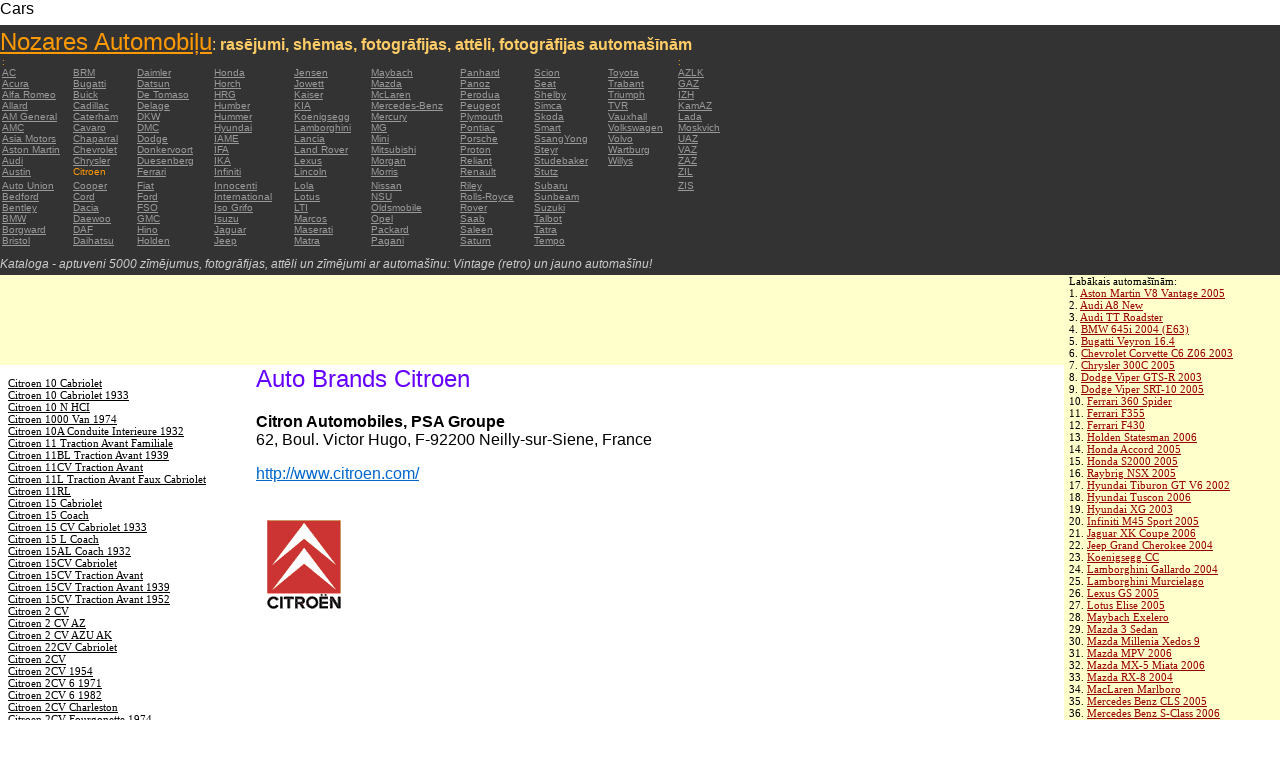

--- FILE ---
content_type: text/html; charset=UTF-8
request_url: https://autoautomobiles.narod.ru/latushskij/citroen/
body_size: 8207
content:

	<script type="text/javascript">new Image().src = "//counter.yadro.ru/hit;narodadst1?r"+escape(document.referrer)+(screen&&";s"+screen.width+"*"+screen.height+"*"+(screen.colorDepth||screen.pixelDepth))+";u"+escape(document.URL)+";"+Date.now();</script>
	<script type="text/javascript">new Image().src = "//counter.yadro.ru/hit;narod_desktop_ad?r"+escape(document.referrer)+(screen&&";s"+screen.width+"*"+screen.height+"*"+(screen.colorDepth||screen.pixelDepth))+";u"+escape(document.URL)+";"+Date.now();</script><script type="text/javascript" src="//autoautomobiles.narod.ru/.s/src/jquery-3.3.1.min.js"></script><script type="text/javascript" src="//s256.ucoz.net/cgi/uutils.fcg?a=uSD&ca=2&ug=999&isp=0&r=0.375238540374148"></script>
<html><head>
<title>Auto Brands</title>
<meta name="description" content="Direktorijs - aptuveni 5000 automašīnām">
<style type="text/css">
<!--
body {
	margin: 0px;
	font-family: Arial, Helvetica, sans-serif;
	color: #000000;
}
a:link {
	color: #999999;
}
a:visited {
	color: #666666;
}
a:hover {
	text-decoration: none;
	color: #FF9900;
}
.menu2 a:link {
	color: #000000;
}
.menu2 a:visited {
	color: #999999;
}
.menu2 a:hover {
	text-decoration: none;
	color: #6600FF;
}
.company a:link {
	color: #0066CC;
}
.company a:visited {
	color: #6600FF;
	text-decoration: none;
}
.company a:hover {
	text-decoration: none;
	color: #6600FF;
}
.best-avto a:link {
	color: #990000;
}
.best-avto a:visited {
	color: #FF9900;
}
.best-avto a:hover {
	text-decoration: none;
	color: #990000;
}
.menu1 {
	font-size: 10px;
	font-family: Verdana, Arial, Helvetica, sans-serif;
	padding-left: 2px;
	background-color: #333333;
	color: #FF9900;
}
.menu2 {
	font-family: "Times New Roman", Times, serif;
	padding-left: 8px;
	width: 230px;
	font-size: 11px;
	color: #6600FF;
}
.copy {
	font-family: Verdana, Arial, Helvetica, sans-serif;
	font-size: 10px;
	padding: 4px;
	font-style: italic;
}
h2 {
	font-family: Arial, Helvetica, sans-serif;
	font-weight: 100;
	color: #6600FF;
}
.skachatj {
	font-family: "Courier New", Courier, monospace;
	font-size: 14px;
}
em {
	font-size: 12px;
	color: #CCCCCC;
}
textarea {
	font-family: Verdana, Arial, Helvetica, sans-serif;
	font-size: 10px;
	height: 88px;
	width: 170px;
	margin: 0px;
	padding: 0px;
	background-color: #D1D1E9;
}
.company {
	font-family: Arial, Helvetica, sans-serif;
	font-size: 16px;
}
.best-avto {
	font-family: Tahoma;
	font-size: 11px;
	padding-left: 5px;
}
-->
</style>
</head>

<body>
<table width="100%" height="100%" border="0" cellspacing="0" cellpadding="0">
  <tr>
    <td height="25" colspan="3" align="left" valign="top">
      <table width="100%" border="0" cellspacing="0" cellpadding="0">
        <tr>
          <td>Cars&nbsp;</td>
          <td><script type="text/javascript"><!--
google_ad_client = "pub-5537897043066332";
/* 728x15, 12.05.09, r01 */
google_ad_slot = "8016383170";
google_ad_width = 728;
google_ad_height = 15;
//-->
</script>
<script type="text/javascript"
src="http://pagead2.googlesyndication.com/pagead/show_ads.js">
</script>&nbsp;</td>
        </tr>
      </table>      </td>
  </tr>
  <tr>
    <td height="250" colspan="3" align="left" valign="top">
	
	<table width="100%" height="250" border="0" cellspacing="0" cellpadding="0">
      <tr>
        <td width="800" bgcolor="#333333"><a href="/latushskij/" title="Nozares Automobiļu: rasējumi, shēmas, fotogrāfijas, attēli, fotogrāfijas automašīnām"><font size="+2" color="#FF9900">Nozares Automobiļu</font></a><font color="#FFCC66">: <strong>rasējumi, shēmas, fotogrāfijas, attēli, fotogrāfijas automašīnām</strong></font>
		  <table width="800" border="0" cellspacing="0" cellpadding="0">
          <tr>
            <td colspan="9" align="left" valign="top" class="menu1">:</td>
            <td align="left" valign="top" class="menu1">: </td>
          </tr>
          <tr>
            <td width="73" align="left" valign="top" class="menu1"><a href="/latushskij/ac/" title="Auto Brands AC">AC</a></td>
            <td width="64" align="left" valign="top" class="menu1"><a href="/latushskij/brm/" title="Auto Brands BRM">BRM</a></td>
            <td width="76" align="left" valign="top" class="menu1"><a href="/latushskij/daimler/" title="Auto Brands Daimler">Daimler</a></td>
            <td width="79" align="left" valign="top" class="menu1"><a href="/latushskij/honda/" title="Auto Brands Honda">Honda</a></td>
            <td width="76" align="left" valign="top" class="menu1"><a href="/latushskij/jensen/" title="Auto Brands Jensen">Jensen</a></td>
            <td width="89" align="left" valign="top" class="menu1"><a href="/latushskij/maybach/" title="Auto Brands Maybach">Maybach</a></td>
            <td width="74" align="left" valign="top" class="menu1"><a href="/latushskij/panhard/" title="Auto Brands Panhard">Panhard</a></td>
            <td width="73" align="left" valign="top" class="menu1"><a href="/latushskij/scion/" title="Auto Brands Scion">Scion</a></td>
            <td width="69" align="left" valign="top" class="menu1"><a href="/latushskij/toyota/"  title="Auto Brands Toyota">Toyota</a></td>
            <td width="127" align="left" valign="top" class="menu1"><a href="/latushskij/azlk/" title="Auto Brands AZLK">AZLK</a></td>
          </tr>
          <tr>
            <td width="73" align="left" valign="top" class="menu1"><a href="/latushskij/acura/" title="Auto Brands Acura">Acura</a></td>
            <td width="64" align="left" valign="top" class="menu1"><a href="/latushskij/bugatti/" title="Auto Brands Bugatti">Bugatti</a></td>
            <td width="76" align="left" valign="top" class="menu1"><a href="/latushskij/datsun/" title="Auto Brands Datsun">Datsun</a></td>
            <td width="79" align="left" valign="top" class="menu1"><a href="/latushskij/horch/" title="Auto Brands Horch">Horch</a></td>
            <td width="76" align="left" valign="top" class="menu1"><a href="/latushskij/jowett/" title="Auto Brands Jowett">Jowett</a></td>
            <td width="89" align="left" valign="top" class="menu1"><a href="/latushskij/mazda/" title="Auto Brands Mazda">Mazda</a></td>
            <td width="74" align="left" valign="top" class="menu1"><a href="/latushskij/panoz/" title="Auto Brands Panoz">Panoz</a></td>
            <td width="73" align="left" valign="top" class="menu1"><a href="/latushskij/seat/"  title="Auto Brands Seat">Seat</a></td>
            <td width="69" align="left" valign="top" class="menu1"><a href="/latushskij/trabant/" title="Auto Brands Trabant">Trabant</a></td>
            <td width="127" align="left" valign="top" class="menu1"><a href="/latushskij/gaz/" title="Auto Brands GAZ">GAZ</a></td>
          </tr>
          <tr>
            <td width="73" align="left" valign="top" class="menu1"><a href="/latushskij/alfa-romeo/" title="Auto Brands Alfa Romeo">Alfa Romeo</a></td>
            <td width="64" align="left" valign="top" class="menu1"><a href="/latushskij/buick/" title="Auto Brands Buick">Buick</a></td>
            <td width="76" align="left" valign="top" class="menu1"><a href="/latushskij/de-tomaso/" title="Auto Brands De   Tomaso">De   Tomaso</a></td>
            <td width="79" align="left" valign="top" class="menu1"><a href="/latushskij/hrg/" title="Auto Brands HRG">HRG</a></td>
            <td width="76" align="left" valign="top" class="menu1"><a href="/latushskij/kaiser/" title="Auto Brands Kaiser">Kaiser</a></td>
            <td width="89" align="left" valign="top" class="menu1"><a href="/latushskij/mclaren/"  title="Auto Brands McLaren">McLaren</a></td>
            <td width="74" align="left" valign="top" class="menu1"><a href="/latushskij/perodua/" title="Auto Brands Perodua">Perodua</a></td>
            <td width="73" align="left" valign="top" class="menu1"><a href="/latushskij/shelby/" title="Auto Brands Shelby">Shelby</a></td>
            <td width="69" align="left" valign="top" class="menu1"><a href="/latushskij/triumph/" title="Auto Brands Triumph">Triumph</a></td>
            <td width="127" align="left" valign="top" class="menu1"><a href="/latushskij/izh/" title="Auto Brands IZH">IZH</a></td>
          </tr>
          <tr>
            <td width="73" align="left" valign="top" class="menu1"><a href="/latushskij/allard/" title="Auto Brands Allard">Allard</a></td>
            <td width="64" align="left" valign="top" class="menu1"><a href="/latushskij/cadillac/" title="Auto Brands Cadillac">Cadillac</a></td>
            <td width="76" align="left" valign="top" class="menu1"><a href="/latushskij/delage/" title="Auto Brands Delage">Delage</a></td>
            <td width="79" align="left" valign="top" class="menu1"><a href="/latushskij/humber/" title="Auto Brands Humber">Humber</a></td>
            <td width="76" align="left" valign="top" class="menu1"><a href="/latushskij/kia/" title="Auto Brands KIA">KIA</a></td>
            <td width="89" align="left" valign="top" class="menu1"><a href="/latushskij/mercedes-benz/" title="Auto Brands Mercedes-Benz">Mercedes-Benz</a></td>
            <td width="74" align="left" valign="top" class="menu1"><a href="/latushskij/peugeot/" title="Auto Brands Peugeot">Peugeot</a></td>
            <td width="73" align="left" valign="top" class="menu1"><a href="/latushskij/simca/" title="Auto Brands Simca">Simca</a></td>
            <td width="69" align="left" valign="top" class="menu1"><a href="/latushskij/tvr/" title="Auto Brands TVR">TVR</a></td>
            <td width="127" align="left" valign="top" class="menu1"><a href="/latushskij/kamaz/" title="Auto Brands KamAZ">KamAZ</a></td>
          </tr>
          <tr>
            <td width="73" align="left" valign="top" class="menu1"><a href="/latushskij/am-general/" title="Auto Brands AM   General">AM   General</a></td>
            <td width="64" align="left" valign="top" class="menu1"><a href="/latushskij/caterham/" title="Auto Brands Caterham">Caterham</a></td>
            <td width="76" align="left" valign="top" class="menu1"><a href="/latushskij/dkw/" title="Auto Brands DKW">DKW</a></td>
            <td width="79" align="left" valign="top" class="menu1"><a href="/latushskij/hummer/" title="Auto Brands Hummer">Hummer</a></td>
            <td width="76" align="left" valign="top" class="menu1"><a href="/latushskij/koenigsegg/" title="Auto Brands Koenigsegg">Koenigsegg</a></td>
            <td width="89" align="left" valign="top" class="menu1"><a href="/latushskij/mercury/" title="Auto Brands Mercury">Mercury</a></td>
            <td width="74" align="left" valign="top" class="menu1"><a href="/latushskij/plymouth/" title="Auto Brands Plymouth">Plymouth</a></td>
            <td width="73" align="left" valign="top" class="menu1"><a href="/latushskij/skoda/" title="Auto Brands Skoda">Skoda</a></td>
            <td width="69" align="left" valign="top" class="menu1"><a href="/latushskij/vauxhall/" title="Auto Brands Vauxhall">Vauxhall</a></td>
            <td width="127" align="left" valign="top" class="menu1"><a href="/latushskij/lada/" title="Auto Brands Lada">Lada</a></td>
          </tr>
          <tr>
            <td width="73" align="left" valign="top" class="menu1"><a href="/latushskij/amc/" title="Auto Brands AMC">AMC</a></td>
            <td width="64" align="left" valign="top" class="menu1"><a href="/latushskij/cavaro/" title="Auto Brands Cavaro">Cavaro</a></td>
            <td width="76" align="left" valign="top" class="menu1"><a href="/latushskij/dmc/" title="Auto Brands DMC">DMC</a></td>
            <td width="79" align="left" valign="top" class="menu1"><a href="/latushskij/hyundai/" title="Auto Brands Hyundai">Hyundai</a></td>
            <td width="76" align="left" valign="top" class="menu1"><a href="/latushskij/lamborghini/" title="Auto Brands Lamborghini">Lamborghini</a></td>
            <td width="89" align="left" valign="top" class="menu1"><a href="/latushskij/mg/" title="Auto Brands MG">MG</a></td>
            <td width="74" align="left" valign="top" class="menu1"><a href="/latushskij/pontiac/" title="Auto Brands Pontiac">Pontiac</a></td>
            <td width="73" align="left" valign="top" class="menu1"><a href="/latushskij/smart/" title="Auto Brands Smart">Smart</a></td>
            <td width="69" align="left" valign="top" class="menu1"><a href="/latushskij/volkswagen/" title="Auto Brands Volkswagen">Volkswagen</a></td>
            <td width="127" align="left" valign="top" class="menu1"><a href="/latushskij/moskvich/" title="Auto Brands Moskvich">Moskvich</a></td>
          </tr>
          <tr>
            <td width="73" align="left" valign="top" class="menu1"><a href="/latushskij/asia-motors/" title="Auto Brands Asia   Motors">Asia   Motors</a></td>
            <td width="64" align="left" valign="top" class="menu1"><a href="/latushskij/chaparral/" title="Auto Brands Chaparral">Chaparral</a></td>
            <td width="76" align="left" valign="top" class="menu1"><a href="/latushskij/dodge/" title="Auto Brands Dodge">Dodge</a></td>
            <td width="79" align="left" valign="top" class="menu1"><a href="/latushskij/iame/" title="Auto Brands IAME">IAME</a></td>
            <td width="76" align="left" valign="top" class="menu1"><a href="/latushskij/lancia/" title="Auto Brands Lancia">Lancia</a></td>
            <td width="89" align="left" valign="top" class="menu1"><a href="/latushskij/mini/" title="Auto Brands Mini">Mini</a></td>
            <td width="74" align="left" valign="top" class="menu1"><a href="/latushskij/porsche/" title="Auto Brands Porsche">Porsche</a></td>
            <td width="73" align="left" valign="top" class="menu1"><a href="/latushskij/ssangyong/" title="Auto Brands SsangYong">SsangYong</a></td>
            <td width="69" align="left" valign="top" class="menu1"><a href="/latushskij/volvo/" title="Auto Brands Volvo">Volvo</a></td>
            <td width="127" align="left" valign="top" class="menu1"><a href="/latushskij/uaz/" title="Auto Brands UAZ">UAZ</a></td>
          </tr>
          <tr>
            <td width="73" align="left" valign="top" class="menu1"><a href="/latushskij/aston-martin/" title="Auto Brands Aston Martin">Aston   Martin</a></td>
            <td width="64" align="left" valign="top" class="menu1"><a href="/latushskij/chevrolet/" title="Auto Brands Chevrolet ">Chevrolet</a></td>
            <td width="76" align="left" valign="top" class="menu1"><a href="/latushskij/donkervoort/" title="Auto Brands Donkervoort">Donkervoort</a></td>
            <td width="79" align="left" valign="top" class="menu1"><a href="/latushskij/ifa/" title="Auto Brands IFA">IFA</a></td>
            <td width="76" align="left" valign="top" class="menu1"><a href="/latushskij/land-rover/" title="Auto Brands Land Rover">Land   Rover</a></td>
            <td width="89" align="left" valign="top" class="menu1"><a href="/latushskij/mitsubishi/" title="Auto Brands Mitsubishi">Mitsubishi</a></td>
            <td width="74" align="left" valign="top" class="menu1"><a href="/latushskij/proton/" title="Auto Brands Proton">Proton</a></td>
            <td width="73" align="left" valign="top" class="menu1"><a href="/latushskij/steyr/" title="Auto Brands Steyr">Steyr</a></td>
            <td width="69" align="left" valign="top" class="menu1"><a href="/latushskij/wartburg/" title="Auto Brands Wartburg">Wartburg</a></td>
            <td width="127" align="left" valign="top" class="menu1"><a href="/latushskij/vaz/" title="Auto Brands VAZ">VAZ</a></td>
          </tr>
          <tr>
            <td width="73" align="left" valign="top" class="menu1"><a href="/latushskij/audi/" title="Auto Brands Audi">Audi</a></td>
            <td width="64" align="left" valign="top" class="menu1"><a href="/latushskij/chrysler/" title="Auto Brands Chrysler">Chrysler</a></td>
            <td width="76" align="left" valign="top" class="menu1"><a href="/latushskij/duesenberg/" title="Auto Brands Duesenberg">Duesenberg</a></td>
            <td width="79" align="left" valign="top" class="menu1"><a href="/latushskij/ika/" title="Auto Brands IKA">IKA</a></td>
            <td width="76" align="left" valign="top" class="menu1"><a href="/latushskij/lexus/" title="Auto Brands Lexus">Lexus</a></td>
            <td width="89" align="left" valign="top" class="menu1"><a href="/latushskij/morgan/" title="Auto Brands Morgan">Morgan</a></td>
            <td width="74" align="left" valign="top" class="menu1"><a href="/latushskij/reliant/" title="Auto Brands Reliant">Reliant</a></td>
            <td width="73" align="left" valign="top" class="menu1"><a href="/latushskij/studebaker/" title="Auto Brands Studebaker">Studebaker</a></td>
            <td width="69" align="left" valign="top" class="menu1"><a href="/latushskij/willys/" title="Auto Brands Willys">Willys</a></td>
            <td width="127" align="left" valign="top" class="menu1"><a href="/latushskij/zaz/" title="Auto Brands ZAZ">ZAZ</a></td>
          </tr>
          <tr>
            <td width="73" height="14" align="left" valign="top" class="menu1"><a href="/latushskij/austin/" title="Auto Brands Austin">Austin</a></td>
            <td width="64" align="left" valign="top" class="menu1">Citroen</td>
            <td width="76" align="left" valign="top" class="menu1"><a href="/latushskij/ferrari/" title="Auto Brands Ferrari">Ferrari</a></td>
            <td width="79" align="left" valign="top" class="menu1"><a href="/latushskij/infiniti/" title="Auto Brands Infiniti">Infiniti</a></td>
            <td width="76" align="left" valign="top" class="menu1"><a href="/latushskij/lincoln/" title="Auto Brands Lincoln">Lincoln</a></td>
            <td width="89" align="left" valign="top" class="menu1"><a href="/latushskij/morris/" title="Auto Brands Morris">Morris</a></td>
            <td width="74" align="left" valign="top" class="menu1"><a href="/latushskij/renault/" title="Auto Brands Renault">Renault</a></td>
            <td width="73" align="left" valign="top" class="menu1"><a href="/latushskij/stutz/" title="Auto Brands Stutz">Stutz</a></td>
            <td align="left" valign="top"></td>
            <td width="127" align="left" valign="top" class="menu1"><a href="/latushskij/zil/" title="Auto Brands ZIL">ZIL</a></td>
          </tr>
          <tr>
            <td width="73" align="left" valign="top" class="menu1"><a href="/latushskij/auto-union/" title="Auto Brands Auto   Union">Auto   Union</a></td>
            <td width="64" align="left" valign="top" class="menu1"><a href="/latushskij/cooper/" title="Auto Brands Cooper ">Cooper</a></td>
            <td width="76" align="left" valign="top" class="menu1"><a href="/latushskij/fiat/" title="Auto Brands Fiat">Fiat</a></td>
            <td width="79" align="left" valign="top" class="menu1"><a href="/latushskij/innocenti/" title="Auto Brands Innocenti">Innocenti</a></td>
            <td width="76" align="left" valign="top" class="menu1"><a href="/latushskij/lola/" title="Auto Brands Lola">Lola</a></td>
            <td width="89" align="left" valign="top" class="menu1"><a href="/latushskij/nissan/" title="Auto Brands Nissan">Nissan</a></td>
            <td width="74" align="left" valign="top" class="menu1"><a href="/latushskij/riley/" title="Auto Brands Riley">Riley</a></td>
            <td width="73" align="left" valign="top" class="menu1"><a href="/latushskij/subaru/" title="Auto Brands Subaru">Subaru</a></td>
            <td align="left" valign="top"></td>
            <td width="127" align="left" valign="top" class="menu1"><a href="/latushskij/zis/" title="Auto Brands ZIS">ZIS</a></td>
          </tr>
          <tr>
            <td width="73" align="left" valign="top" class="menu1"><a href="/latushskij/bedford/" title="Auto Brands Bedford">Bedford</a></td>
            <td width="64" align="left" valign="top" class="menu1"><a href="/latushskij/cord/" title="Auto Brands Cord">Cord</a></td>
            <td width="76" align="left" valign="top" class="menu1"><a href="/latushskij/ford/" title="Auto Brands Ford">Ford</a></td>
            <td width="79" align="left" valign="top" class="menu1"><a href="/latushskij/international/" title="Auto Brands International">International</a></td>
            <td width="76" align="left" valign="top" class="menu1"><a href="/latushskij/lotus/" title="Auto Brands Lotus">Lotus</a></td>
            <td width="89" align="left" valign="top" class="menu1"><a href="/latushskij/nsu/" title="Auto Brands NSU">NSU</a></td>
            <td width="74" align="left" valign="top" class="menu1"><a href="/latushskij/rolls_royce/" title="Auto Brands Rolls-Royce">Rolls-Royce</a></td>
            <td width="73" align="left" valign="top" class="menu1"><a href="/latushskij/sunbeam/" title="Auto Brands Sunbeam">Sunbeam</a></td>
            <td align="left" valign="top"></td>
            <td align="left" valign="top"></td>
          </tr>
          <tr>
            <td width="73" align="left" valign="top" class="menu1"><a href="/latushskij/bentley/" title="Auto Brands Bentley">Bentley</a></td>
            <td width="64" align="left" valign="top" class="menu1"><a href="/latushskij/dacia/" title="Auto Brands Dacia">Dacia</a></td>
            <td width="76" align="left" valign="top" class="menu1"><a href="/latushskij/fso/" title="Auto Brands FSO">FSO</a></td>
            <td width="79" align="left" valign="top" class="menu1"><a href="/latushskij/iso-grifo/" title="Auto Brands Iso   Grifo">Iso   Grifo</a></td>
            <td width="76" align="left" valign="top" class="menu1"><a href="/latushskij/london-taxi/" title="Auto Brands LTI">LTI</a></td>
            <td width="89" align="left" valign="top" class="menu1"><a href="/latushskij/oldsmobile/" title="Auto Brands Oldsmobile">Oldsmobile</a></td>
            <td width="74" align="left" valign="top" class="menu1"><a href="/latushskij/rover/" title="Auto Brands Rover">Rover</a></td>
            <td width="73" align="left" valign="top" class="menu1"><a href="/latushskij/suzuki/" title="Auto Brands Suzuki">Suzuki</a></td>
            <td align="left" valign="top"></td>
            <td align="left" valign="top"></td>
          </tr>
          <tr>
            <td width="73" align="left" valign="top" class="menu1"><a href="/latushskij/bmw/" title="Auto Brands BMW">BMW</a></td>
            <td width="64" align="left" valign="top" class="menu1"><a href="/latushskij/daewoo/" title="Auto Brands Daewoo">Daewoo</a></td>
            <td width="76" align="left" valign="top" class="menu1"><a href="/latushskij/gmc/" title="Auto Brands GMC">GMC</a></td>
            <td width="79" align="left" valign="top" class="menu1"><a href="/latushskij/isuzu/" title="Auto Brands Isuzu">Isuzu</a></td>
            <td width="76" align="left" valign="top" class="menu1"><a href="/latushskij/marcos/" title="Auto Brands Marcos">Marcos</a></td>
            <td width="89" align="left" valign="top" class="menu1"><a href="/latushskij/opel/" title="Auto Brands Opel">Opel</a></td>
            <td width="74" align="left" valign="top" class="menu1"><a href="/latushskij/saab/" title="Auto Brands Saab">Saab</a></td>
            <td width="73" align="left" valign="top" class="menu1"><a href="/latushskij/talbot/" title="Auto Brands Talbot">Talbot</a></td>
            <td align="left" valign="top"></td>
            <td align="left" valign="top"></td>
          </tr>
          <tr>
            <td width="73" align="left" valign="top" class="menu1"><a href="/latushskij/borgward/" title="Auto Brands Borgward">Borgward</a></td>
            <td width="64" align="left" valign="top" class="menu1"><a href="/latushskij/daf/" title="Auto Brands DAF">DAF</a></td>
            <td width="76" align="left" valign="top" class="menu1"><a href="/latushskij/hino/" title="Auto Brands Hino">Hino</a></td>
            <td width="79" align="left" valign="top" class="menu1"><a href="/latushskij/jaguar/" title="Auto Brands Jaguar">Jaguar</a></td>
            <td width="76" align="left" valign="top" class="menu1"><a href="/latushskij/maserati/" title="Auto Brands Maserati">Maserati</a></td>
            <td width="89" align="left" valign="top" class="menu1"><a href="/latushskij/packard/" title="Auto Brands Packard">Packard</a></td>
            <td width="74" align="left" valign="top" class="menu1"><a href="/latushskij/saleen/" title="Auto Brands Saleen">Saleen</a></td>
            <td width="73" align="left" valign="top" class="menu1"><a href="/latushskij/tatra/" title="Auto Brands Tatra">Tatra</a></td>
            <td align="left" valign="top"></td>
            <td align="left" valign="top"></td>
          </tr>
          <tr>
            <td width="73" align="left" valign="top" class="menu1"><a href="/latushskij/bristol/" title="Auto Brands Bristol">Bristol</a></td>
            <td width="64" align="left" valign="top" class="menu1"><a href="/latushskij/daihatsu/" title="Auto Brands Daihatsu">Daihatsu</a></td>
            <td width="76" align="left" valign="top" class="menu1"><a href="/latushskij/holden/" title="Auto Brands Holden">Holden</a></td>
            <td width="79" align="left" valign="top" class="menu1"><a href="/latushskij/jeep/" title="Auto Brands Jeep ">Jeep</a></td>
            <td width="76" align="left" valign="top" class="menu1"><a href="/latushskij/matra/" title="Auto Brands Matra">Matra</a></td>
            <td width="89" align="left" valign="top" class="menu1"><a href="/latushskij/pagani/" title="Auto Brands Pagani">Pagani</a></td>
            <td width="74" align="left" valign="top" class="menu1"><a href="/latushskij/saturn/" title="Auto Brands Saturn">Saturn</a></td>
            <td width="73" align="left" valign="top" class="menu1"><a href="/latushskij/tempo/" title="Auto Brands Tempo">Tempo</a></td>
            <td align="left" valign="top"></td>
            <td align="left" valign="top"></td>
          </tr>
          <tr>
            <td align="left" valign="top" class="menu1">&nbsp;</td>
            <td align="left" valign="top" class="menu1">&nbsp;</td>
            <td align="left" valign="top" class="menu1">&nbsp;</td>
            <td align="left" valign="top" class="menu1">&nbsp;</td>
            <td align="left" valign="top" class="menu1">&nbsp;</td>
            <td align="left" valign="top" class="menu1">&nbsp;</td>
            <td align="left" valign="top" class="menu1">&nbsp;</td>
            <td align="left" valign="top" class="menu1">&nbsp;</td>
            <td align="left" valign="top"></td>
            <td align="left" valign="top"></td>
          </tr>
        </table>	
		  <em>Kataloga - aptuveni 5000 zīmējumus, fotogrāfijas, attēli un zīmējumi ar automašīnu: Vintage (retro) un jauno automašīnu!</em></td>
        <td align="center" valign="top" bgcolor="#333333"><script type="text/javascript"><!--
google_ad_client = "pub-5537897043066332";
/* 336x280, 12.05.09, r02 */
google_ad_slot = "9181752247";
google_ad_width = 336;
google_ad_height = 280;
//-->
</script>
<script type="text/javascript"
src="http://pagead2.googlesyndication.com/pagead/show_ads.js">
</script></td>
      </tr>
    </table>	</td>
  </tr>
  <tr>
    <td align="left" valign="top" height="90" bgcolor="FFFFCC"><script type="text/javascript"><!--
google_ad_client = "pub-5537897043066332";
/* 180x90, 12.05.09, r03 */
google_ad_slot = "5517127353";
google_ad_width = 180;
google_ad_height = 90;
//-->
</script>
<script type="text/javascript"
src="http://pagead2.googlesyndication.com/pagead/show_ads.js">
</script>&nbsp;</td>
    <td  width="750" align="left" valign="top" bgcolor="FFFFCC"><script type="text/javascript"><!--
google_ad_client = "pub-5537897043066332";
/* 728x90, 12.05.09, r04 */
google_ad_slot = "3900506634";
google_ad_width = 728;
google_ad_height = 90;
//-->
</script>
<script type="text/javascript"
src="http://pagead2.googlesyndication.com/pagead/show_ads.js">
</script>&nbsp;</td>
    <td width="200" rowspan="2" align="left" valign="top">
      <table width="100%" border="0" cellspacing="0" cellpadding="0">
        <tr>
          <td height="90" align="right" valign="top" bgcolor="FFFFCC"><table width="100%" border="0" cellspacing="0" cellpadding="0" class="best-avto">
              <tr>
                <td>Labākais automašīnām:</td>
              </tr>
              <tr>
                <td>1. <A href="/latushskij/aston-martin/Aston-Martin-V8-Vantage-2005/">Aston Martin V8 Vantage   2005</A><br>
				2. <a href="/latushskij/audi/Audi-A8-New/">Audi A8 New</a><br>
				3. <A href="/latushskij/audi/Audi-TT-Roadster/">Audi TT Roadster</A><br>
				4. <a href="/latushskij/bmw/BMW-645i-2004-E63/">BMW 645i 2004 (E63) </a><br>
				5. <A href="/latushskij/bugatti/Bugatti-Veyron-16-4/">Bugatti Veyron 16.4</A><br>
				6. <A href="/latushskij/chevrolet/Chevrolet-Corvette-C6-Z06-2003/">Chevrolet Corvette C6   Z06 2003</A> <br>
				7. <A href="/latushskij/chrysler/Chrysler-300C-2005/">Chrysler 300C 2005</A> <br>
				8. <A href="/latushskij/dodge/Dodge-Viper-GTS-R-2003/">Dodge Viper GTS-R 2003</A> <br>
				9. <A href="/latushskij/dodge/Dodge-Viper-SRT-10-2005/">Dodge Viper SRT-10 2005</A> <BR>
                10. <A href="/latushskij/ferrari/Ferrari-360-Spider/">Ferrari 360 Spider</A><br>
				11. <A href="/latushskij/ferrari/Ferrari-F355/">Ferrari F355</A> <br>
				12. <A href="/latushskij/ferrari/Ferrari-F430/">Ferrari F430</A> <br>
				13. <A href="/latushskij/holden/Holden-Statesman-2006/">Holden Statesman 2006 </A><br>
				14. <A href="/latushskij/honda/Honda-Accord-2005/">Honda Accord 2005</A><br>
				15. <A href="/latushskij/honda/Honda-S2000-2005/">Honda S2000 2005 </A><br>
				16. <A href="/latushskij/honda/Raybrig-NSX-2005/">Raybrig NSX 2005</A><br>
				17. <A href="/latushskij/hyundai/Hyundai-Tiburon-GT-V6-2002/">Hyundai Tiburon GT V6 2002</A><br>
				18. <A href="/latushskij/hyundai/Hyundai-Tuscon-2006/">Hyundai Tuscon 2006</A> <br>
				19. <A href="/latushskij/hyundai/Hyundai-XG-2003/">Hyundai XG 2003</A><br>
				20. <A href="/latushskij/infiniti/Infiniti-M45-Sport-2005/">Infiniti M45 Sport 2005</A><br>
				21. <A href="/latushskij/jaguar/Jaguar-XK-Coupe-2006/">Jaguar XK Coupe 2006</A> <br>
				22. <A href="/latushskij/jeep/Jeep-Grand-Cherokee-2004/">Jeep Grand Cherokee 2004</A> <br>
				23. <A href="/latushskij/koenigsegg/Koenigsegg-CC/">Koenigsegg CC</A> <br>
				24. <A href="/latushskij/lamborghini/Lamborghini-Gallardo-2004/">Lamborghini Gallardo   2004</A><br>
				25. <A href="/latushskij/lamborghini/Lamborghini-Murcielago/">Lamborghini Murcielago</A> <br>
				26. <A href="/latushskij/lexus/Lexus-GS-2005/">Lexus GS 2005</A><br>
				27. <A href="/latushskij/lotus/Lotus-Elise-2005/">Lotus Elise 2005</A><br>
				28. <A href="/latushskij/maybach/Maybach-Exelero/">Maybach   Exelero</A><br>
				29. <A href="/latushskij/mazda/Mazda-3-Sedan/">Mazda 3 Sedan</A><br>
				30. <A href="/latushskij/mazda/Mazda-Millenia-Xedos-9/">Mazda Millenia Xedos 9</A><br>
				31. <A href="/latushskij/mazda/Mazda-MPV-2006/">Mazda MPV 2006</A><br>
				32. <A href="/latushskij/mazda/Mazda-MX-5-Miata-2006/">Mazda MX-5 Miata 2006</A><br>
				33. <A href="/latushskij/mazda/Mazda-RX-8-2004/">Mazda RX-8 2004</A><br>
				34. <A href="/latushskij/mclaren/MacLaren-Marlboro/">MacLaren Marlboro</A> <br>
				35. <A href="/latushskij/mercedes-benz/Mercedes-Benz-CLS-2005/">Mercedes Benz CLS 2005</A> <br>
				36. <A href="/latushskij/mercedes-benz/Mercedes-Benz-S-Class-2006/">Mercedes Benz S-Class   2006</A><br>
				37. <A href="/latushskij/mercedes-benz/Mercedes-Benz-S500-2006/">Mercedes Benz S500 2006</A> <br>
				38. <A href="/latushskij/mitsubishi/Mitsubishi-Eclipse-Coupe/">Mitsubishi Eclipse Coupe </A><br>
				39. <A href="/latushskij/nissan/Nissan-350Z-35th-Anniversary-2005/">Nissan 350Z 35th   Anniversary 2005</A> <br>
				40. <A href="/latushskij/nissan/Nissan-Skyline-R34-GTR/">Nissan Skyline R34 GTR</A><br>
				41. <A href="/latushskij/nissan/Nissan-Skyline-V35-350GT-2003/">Nissan Skyline V35 350GT   2003</A> <br>
				42. <A href="/latushskij/pagani/Pagani-Zonda-F/">Pagani Zonda F</A><br>
				43. <A href="/latushskij/porsche/Porsche-Carrera-GT-2004/">Porsche Carrera GT 2004</A><br>
				44. <A href="/latushskij/porsche/Porsche-Cayman-S-2006/">Porsche Cayman S 2006</A> <br>
				45. <A href="/latushskij/rolls_royce/Rolls-Royce-Phantom-2004/">Rolls-Royce Phantom 2004</A> <br>
				46. <A href="/latushskij/saleen/Saleen-S7-2003/index.html">Saleen S7 2003</A><br>
				47. <A href="/latushskij/suzuki/Suzuki-Cappuccino/">Suzuki Cappuccino</A><br>
				48. <A href="/latushskij/toyota/Toyota-Camry-2006/">Toyota Camry 2006</A> <br>
				49. <A href="/latushskij/toyota/Toyota-Camry-XLE-2003/">Toyota Camry XLE 2003</A> <br>
				50. <A href="/latushskij/lada/Lada-110/">Lada 110</A><p></p></td>
              </tr>
            </table>&nbsp;</td>
        </tr>
        <tr>
          <td align="right" class="copy">Lietojot attēli transportlīdzekļu vietā atsauci atpakaļ uz katalogs:
            <form name="form1" method="post" action=""><label><textarea name="textarea">&lt;a href='http://autoautomobiles.narod.ru/latushskij/'&gt;Nozares Automobiļu&lt;/a&gt;</textarea></label></form><a href="mailto:autoautomobiles@yandex.ru">Visas tiesības uz vietni pieder man</a>.<br><em><a href="/">Cars</a></em>.<br> &copy; 2009.<br><!--LiveInternet counter--><script type="text/javascript">document.write("<a href='http://www.liveinternet.ru/click' target=_blank><img src='http://counter.yadro.ru/hit?t41.1;r" + escape(document.referrer) + ((typeof(screen)=="undefined")?"":";s"+screen.width+"*"+screen.height+"*"+(screen.colorDepth?screen.colorDepth:screen.pixelDepth)) + ";u" + escape(document.URL) + ";" + Math.random() + "' border=0 width=31 height=31 alt='' title='LiveInternet'><\/a>")</script><!--/LiveInternet--></td>
        </tr>
      </table></td>
  </tr>
  <tr>
    <td width="262" align="left" valign="top" class="menu2" height="888"><br>
<a href="/latushskij/citroen/Citroen-10-Cabriolet/">Citroen 10 Cabriolet</a> <br>
<a href="/latushskij/citroen/Citroen-10-Cabriolet-1933/">Citroen 10 Cabriolet 1933</a> <br>
<a href="/latushskij/citroen/Citroen-10-N-HCI/">Citroen 10 N HCI</a> <br>
<a href="/latushskij/citroen/Citroen-1000-Van-1974/">Citroen 1000 Van 1974</a> <br>
<a href="/latushskij/citroen/Citroen-10A-Conduite-Interieure-1932/">Citroen 10A Conduite Interieure 1932 </a><br>
<a href="/latushskij/citroen/Citroen-11-Traction-Avant-Familiale/">Citroen 11 Traction Avant Familiale</a> <br>
<a href="/latushskij/citroen/Citroen-11BL-Traction-Avant-1939/">Citroen 11BL Traction Avant 1939</a> <br>
<a href="/latushskij/citroen/Citroen-11CV-Traction-Avant/">Citroen 11CV Traction Avant </a><br>
<a href="/latushskij/citroen/Citroen-11L-Traction-Avant-Faux-Cabriolet/">Citroen 11L Traction Avant Faux Cabriolet</a> <br>
<a href="/latushskij/citroen/Citroen-11RL/">Citroen 11RL </a><br>
<a href="/latushskij/citroen/Citroen-15-Cabriolet/">Citroen 15 Cabriolet </a><br>
<a href="/latushskij/citroen/Citroen-15-Coach/">Citroen 15 Coach</a> <br>
<a href="/latushskij/citroen/Citroen-15-CV-Cabriolet-1933/">Citroen 15 CV Cabriolet 1933 </a><br>
<a href="/latushskij/citroen/Citroen-15-L-Coach/">Citroen 15 L Coach </a><br>
<a href="/latushskij/citroen/Citroen-15AL-Coach-1932/">Citroen 15AL Coach 1932</a> <br>
<a href="/latushskij/citroen/Citroen-15CV-Cabriolet/">Citroen 15CV Cabriolet</a><br>
<a href="/latushskij/citroen/Citroen-15CV-Traction-Avant/">Citroen 15CV Traction Avant</a> <br>
<a href="/latushskij/citroen/Citroen-15CV-Traction-Avant-1939/">Citroen 15CV Traction Avant 1939 </a><br>
<a href="/latushskij/citroen/Citroen-15CV-Traction-Avant-1952/">Citroen 15CV Traction Avant 1952 </a><br>
<a href="/latushskij/citroen/Citroen-2-CV/">Citroen 2 CV </a><br>
<a href="/latushskij/citroen/Citroen-2-CV-AZ/">Citroen 2 CV AZ </a><br>
<a href="/latushskij/citroen/Citroen-2-CV-AZU-AK/">Citroen 2 CV AZU AK</a> <br>
<a href="/latushskij/citroen/Citroen-22CV-Cabriolet/">Citroen 22CV Cabriolet</a> <br>
<a href="/latushskij/citroen/Citroen-2CV/">Citroen 2CV </a><br>
<a href="/latushskij/citroen/Citroen-2CV-1954/">Citroen 2CV 1954</a> <br>
<a href="/latushskij/citroen/Citroen-2CV-6-1971/">Citroen 2CV 6 1971 </a><br>
<a href="/latushskij/citroen/Citroen-2CV-6-1982/">Citroen 2CV 6 1982 </a><br>
<a href="/latushskij/citroen/Citroen-2CV-Charleston/">Citroen 2CV Charleston </a><br>
<a href="/latushskij/citroen/Citroen-2CV-Fourgonette-1974/">Citroen 2CV Fourgonette 1974 </a><br>
<a href="/latushskij/citroen/Citroen-2CV-Furgonnete-1962-Argentina/">Citroen 2CV Furgonnete 1962 Argentina </a><br>
<a href="/latushskij/citroen/Citroen-2CV6/">Citroen 2CV6</a> <br>
<a href="/latushskij/citroen/Citroen-2CV6-1974/">Citroen 2CV6 1974</a> <br>
<a href="/latushskij/citroen/Citroen-3CV-1979-Argentina-2CV-602cc/">Citroen 3CV 1979 Argentina (2CV 602cc) </a><br>
<a href="/latushskij/citroen/Citroen-5CV-Cabriolet/">Citroen 5CV Cabriolet</a> <br>
<a href="/latushskij/citroen/Citroen-5CV-Type-C-Torpedo-1922/">Citroen 5CV Type C Torpedo 1922</a> <br>
<a href="/latushskij/citroen/Citroen-5CV-Type-C3-Torpedo-1925/">Citroen 5CV Type C3 Torpedo 1925 </a><br>
<a href="/latushskij/citroen/Citroen-7A-Traction-Avant-1936/">Citroen 7A Traction Avant 1936</a> <br>
<a href="/latushskij/citroen/Citroen-7CV-S-Traction-Avant-Cabriolet/">Citroen 7CV S Traction Avant Cabriolet</a> <br>
<a href="/latushskij/citroen/Citroen-7CV-S-Traction-Avant-Cabriolet-1936/">Citroen 7CV S Traction Avant Cabriolet 1936</a> <br>
<a href="/latushskij/citroen/Citroen-7CV-Traction-Avant/">Citroen 7CV Traction Avant</a> <br>
<a href="/latushskij/citroen/Citroen-7CV-Traction-Avant-1938/">Citroen 7CV Traction Avant 1938</a> <br>

<a href="/latushskij/citroen/Citroen-Acadiane/">Citroen Acadiane</a> <br>
<a href="/latushskij/citroen/Citroen-Ami-6/">Citroen Ami 6</a> <br>
<a href="/latushskij/citroen/Citroen-Ami-6-1961/">Citroen Ami 6 1961</a> <br>
<a href="/latushskij/citroen/Citroen-Ami-6-Berline/">Citroen Ami 6 Berline </a><br>
<a href="/latushskij/citroen/Citroen-Ami-6-Break/">Citroen Ami 6 Break </a><br>
<a href="/latushskij/citroen/Citroen-Ami-6-Break-1964/">Citroen Ami 6 Break 1964 </a><br>
<a href="/latushskij/citroen/Citroen-Ami-8/">Citroen Ami 8 </a><br>
<a href="/latushskij/citroen/Citroen-Ami-8-1974/">Citroen Ami 8 1974</a> <br>
<a href="/latushskij/citroen/Citroen-Ami-8-Beak/">Citroen Ami 8 Beak</a> <br>
<a href="/latushskij/citroen/Citroen-Ami-8-Break-1972-Argentina/">Citroen Ami 8 Break 1972 Argentina </a><br>
<a href="/latushskij/citroen/Citroen-Ami-8-Break-1974/">Citroen Ami 8 Break 1974</a> <br>
<a href="/latushskij/citroen/Citroen-Ami-8-Commerciale-1975/">Citroen Ami 8 Commerciale 1975 </a><br>
<a href="/latushskij/citroen/Citroen-AX-1991/">Citroen AX 1991 </a><br>
<a href="/latushskij/citroen/Citroen-B14-Conduite-Interieure-1927/">Citroen B14 Conduite Interieure 1927</a> <br>
<a href="/latushskij/citroen/Citroen-B14-G-Cabriolet-1928/">Citroen B14 G Cabriolet 1928</a> <br>
<a href="/latushskij/citroen/Citroen-B2-Boulangere/">Citroen B2 Boulangere</a> <br>
<a href="/latushskij/citroen/Citroen-B2-Cabriolet/">Citroen B2 Cabriolet</a> <br>
<a href="/latushskij/citroen/Citroen-B2-Caddy-Sport/">Citroen B2 Caddy Sport</a> <br>
<a href="/latushskij/citroen/Citroen-B2-Caddy-Sport-1922/">Citroen B2 Caddy Sport 1922</a> <br>
<a href="/latushskij/citroen/Citroen-B2-Camionnette-Normande/">Citroen B2 Camionnette Normande</a> <br>
<a href="/latushskij/citroen/Citroen-B2-Commercialle/">Citroen B2 Commercialle </a><br>
<a href="/latushskij/citroen/Citroen-B2-Conduite-Interieure/">Citroen B2 Conduite Interieure </a><br>
<a href="/latushskij/citroen/Citroen-B2-Coupe-de-Ville/">Citroen B2 Coupe de Ville </a><br>
<a href="/latushskij/citroen/Citroen-B2-Coupe-de-Ville-1923/">Citroen B2 Coupe de Ville 1923</a> <br>
<a href="/latushskij/citroen/Citroen-B2-Landaulette-Taxi/">Citroen B2 Landaulette Taxi </a><br>
<a href="/latushskij/citroen/Citroen-B2-Torpedo/">Citroen B2 Torpedo</a> <br>
<a href="/latushskij/citroen/Citroen-Berlingo/">Citroen Berlingo</a> <br>
<a href="/latushskij/citroen/Citroen-Berlingo-2005/">Citroen Berlingo 2005</a> <br>
<a href="/latushskij/citroen/Citroen-Break-19-21/">Citroen Break 19 21 </a><br>
<a href="/latushskij/citroen/Citroen-BX/">Citroen BX </a><br>
<a href="/latushskij/citroen/Citroen-BX-Break/">Citroen BX Break</a> <br>
<a href="/latushskij/citroen/Citroen-C1-3-Door-2005/">Citroen C1 3-Door 2005</a> <br>
<a href="/latushskij/citroen/Citroen-C1-5-Door-2005/">Citroen C1 5-Door 2005 </a><br>

<a href="/latushskij/citroen/Citroen-C2/">Citroen C2 </a><br>
<a href="/latushskij/citroen/Citroen-C2-VTR/">Citroen C2 VTR</a> <br>
<a href="/latushskij/citroen/Citroen-C3/">Citroen C3</a> <br>
<a href="/latushskij/citroen/Citroen-C3-2005/">Citroen C3 2005</a> <br>
<a href="/latushskij/citroen/Citroen-C3-Pluriel/">Citroen C3 Pluriel</a> <br>
<a href="/latushskij/citroen/Citroen-C3-Pluriel-2003/">Citroen C3 Pluriel 2003 </a><br>
<a href="/latushskij/citroen/Citroen-C3-Pluriel-2005/">Citroen C3 Pluriel 2005 </a><br>
<a href="/latushskij/citroen/Citroen-C4/">Citroen C4</a> <br>
<a href="/latushskij/citroen/Citroen-C4-2-Door/">Citroen C4 2-Door</a><br>
<a href="/latushskij/citroen/Citroen-C4-2004/">Citroen C4 2004 </a><br>
<a href="/latushskij/citroen/Citroen-C4-4-Door/">Citroen C4 4-Door</a> <br>
<a href="/latushskij/citroen/Citroen-C4-Conduite-Interieure-1929/">Citroen C4 Conduite Interieure 1929</a> <br>
<a href="/latushskij/citroen/Citroen-C4-Conduite-Interiure-Commercial-1932/">Citroen C4 Conduite Interiure Commercial 1932</a> <br>
<a href="/latushskij/citroen/Citroen-C4-Coupe-2006/">Citroen C4 Coupe 2006</a> <br>
<a href="/latushskij/citroen/Citroen-C4-F-Familiale-1931/">Citroen C4 F Familiale 1931</a> <br>
<a href="/latushskij/citroen/Citroen-C4-G-Roadster/">Citroen C4 G Roadster</a> <br>
<a href="/latushskij/citroen/Citroen-C4-L-Berline-1932/">Citroen C4 L Berline 1932</a> <br>
<a href="/latushskij/citroen/Citroen-C4-Picasso-2007/">Citroen C4 Picasso 2007</a> <br>
<a href="/latushskij/citroen/Citroen-C4-Sedan/">Citroen C4 Sedan</a> <br>
<a href="/latushskij/citroen/Citroen-C4-Taxi-1933/">Citroen C4 Taxi (1933)</a> <br>
<a href="/latushskij/citroen/Citroen-C4-Torpedo-Commercial-1932/">Citroen C4 Torpedo Commercial 1932 </a><br>
<a href="/latushskij/citroen/Citroen-C4F-Taxi/">Citroen C4F Taxi</a> <br>
<a href="/latushskij/citroen/Citroen-C5/">Citroen C5 </a><br>
<a href="/latushskij/citroen/Citroen-C5-2006/">Citroen C5 2006</a> <br>
<a href="/latushskij/citroen/Citroen-C5-Break/">Citroen C5 Break</a> <br>
<a href="/latushskij/citroen/Citroen-C5-Break-2006/">Citroen C5 Break 2006</a> <br>
<a href="/latushskij/citroen/Citroen-C5-Estate/">Citroen C5 Estate </a><br>
<a href="/latushskij/citroen/Citroen-C6-2006/">Citroen C6 2006</a> <br>
<a href="/latushskij/citroen/Citroen-C6-G-ALU/">Citroen C6 G ALU</a> <br>
<a href="/latushskij/citroen/Citroen-C6-G-BDV/">Citroen C6 G BDV</a> <br>
<a href="/latushskij/citroen/Citroen-C6-G-Coach/">Citroen C6 G Coach </a><br>
<a href="/latushskij/citroen/Citroen-C6-GL-Familiale/">Citroen C6 GL Familiale</a> <br>
<a href="/latushskij/citroen/Citroen-C8/">Citroen C8 </a><br>
<a href="/latushskij/citroen/Citroen-C8-2006/">Citroen C8 2006</a> <br>
<a href="/latushskij/citroen/Citroen-CX/">Citroen CX </a><br>
<a href="/latushskij/citroen/Citroen-CX-1975/">Citroen CX 1975</a> <br>
<a href="/latushskij/citroen/Citroen-CX-1976/">Citroen CX 1976</a> <br>
<a href="/latushskij/citroen/Citroen-CX-1977/">Citroen CX 1977</a> <br>
<a href="/latushskij/citroen/Citroen-CX-1978/">Citroen CX 1978 </a><br>
<a href="/latushskij/citroen/Citroen-CX-2200-Diesel/">Citroen CX 2200 Diesel </a><br>
<a href="/latushskij/citroen/Citroen-CX-2200-Diesel-Break/">Citroen CX 2200 Diesel Break</a> <br>
<a href="/latushskij/citroen/Citroen-CX-Break-1976/">Citroen CX Break 1976</a> <br>
<a href="/latushskij/citroen/Citroen-CX-Break-1978/">Citroen CX Break 1978</a> <br>
<a href="/latushskij/citroen/Citroen-CX-Break-Familiale-1978/">Citroen CX Break Familiale 1978</a> <br>
<a href="/latushskij/citroen/Citroen-CX-Familiale-1977/">Citroen CX Familiale 1977</a> <br>
<a href="/latushskij/citroen/Citroen-CX-Prestige-1979/">Citroen CX Prestige 1979</a> <br>
<a href="/latushskij/citroen/Citroen-DS/">Citroen DS </a><br>
<a href="/latushskij/citroen/Citroen-DS-19/">Citroen DS 19</a> <br>
<a href="/latushskij/citroen/Citroen-DS-20/">Citroen DS 20</a> <br>
<a href="/latushskij/citroen/Citroen-DS-21/">Citroen DS 21 </a><br>
<a href="/latushskij/citroen/Citroen-DS-21-19-ID-19/">Citroen DS 21 / 19 / ID 19 </a><br>
<a href="/latushskij/citroen/Citroen-DS-21-Pallas/">Citroen DS 21 Pallas </a><br>
<a href="/latushskij/citroen/Citroen-DS-23/">Citroen DS 23</a> <br>
<a href="/latushskij/citroen/Citroen-DS-Ambulance/">Citroen DS Ambulance</a> <br>
<a href="/latushskij/citroen/Citroen-DS-Cabriolet/">Citroen DS Cabriolet</a> <br>
<a href="/latushskij/citroen/Citroen-DS-Estate/">Citroen DS Estate </a><br>
<a href="/latushskij/citroen/Citroen-DS-Sedan/">Citroen DS Sedan</a> <br>
<a href="/latushskij/citroen/Citroen-DS19/">Citroen DS19 </a><br>
<a href="/latushskij/citroen/Citroen-DS19-1967/">Citroen DS19 1967</a> <br>
<a href="/latushskij/citroen/Citroen-DS19-Decapotable-1967/">Citroen DS19 Decapotable 1967</a> <br>

<a href="/latushskij/citroen/Citroen-DS21/">Citroen DS21</a> <br>
<a href="/latushskij/citroen/Citroen-DS23/">Citroen DS23</a> <br>
<a href="/latushskij/citroen/Citroen-Dyane/">Citroen Dyane </a><br>
<a href="/latushskij/citroen/Citroen-Dyane-6-1968/">Citroen Dyane 6 1968 </a><br>
<a href="/latushskij/citroen/Citroen-Dyane-6-1974/">Citroen Dyane 6 1974</a> <br>
<a href="/latushskij/citroen/Citroen-Dyane-6-Confort/">Citroen Dyane 6 Confort </a><br>
<a href="/latushskij/citroen/Citroen-Dyane-Acadiane/">Citroen Dyane Acadiane</a> <br>
<a href="/latushskij/citroen/Citroen-Elysee-2005-China/">Citroen Elysee 2005 (China) </a><br>
<a href="/latushskij/citroen/Citroen-Elysee-2005-Chineese-ZX-4-Door/">Citroen Elysee 2005 (Chineese ZX 4-Door)</a> <br>
<a href="/latushskij/citroen/Citroen-Evasion/">Citroen Evasion</a> <br>
<a href="/latushskij/citroen/Citroen-FAF-Berline/">Citroen FAF Berline </a><br>
<a href="/latushskij/citroen/Citroen-FAF-Break-3-Door/">Citroen FAF Break 3-Door </a><br>
<a href="/latushskij/citroen/Citroen-FAF-Patrol/">Citroen FAF Patrol</a> <br>
<a href="/latushskij/citroen/Citroen-FK-2005-ZX-China/">Citroen FK 2005 (ZX China) </a><br>
<a href="/latushskij/citroen/Citroen-GS/">Citroen GS </a><br>
<a href="/latushskij/citroen/Citroen-GS-Birotor/">Citroen GS Birotor </a><br>
<a href="/latushskij/citroen/Citroen-GS-Club-1971/">Citroen GS Club 1971 </a><br>
<a href="/latushskij/citroen/Citroen-GS-Commerciale-1975/">Citroen GS Commerciale 1975</a> <br>
<a href="/latushskij/citroen/Citroen-GS-X2/">Citroen GS X2 </a><br>
<a href="/latushskij/citroen/Citroen-H-68/">Citroen H 68</a> <br>
<a href="/latushskij/citroen/Citroen-HY/">Citroen HY </a><br>
<a href="/latushskij/citroen/Citroen-HY-Van/">Citroen HY Van </a><br>
<a href="/latushskij/citroen/Citroen-ID-19/">Citroen ID 19 </a><br>
<a href="/latushskij/citroen/Citroen-Jumpy/">Citroen Jumpy </a><br>
<a href="/latushskij/citroen/Citroen-M35/">Citroen M35 </a><br>
<a href="/latushskij/citroen/Citroen-Mehary-1974/">Citroen Mehary 1974</a> <br>
<a href="/latushskij/citroen/Citroen-Namco-Pony-1969/">Citroen Namco Pony 1969 </a><br>
<a href="/latushskij/citroen/Citroen-Picasso/">Citroen Picasso</a> <br>
<a href="/latushskij/citroen/Citroen-Rosalie-1933/">Citroen Rosalie 1933</a> <br>
<a href="/latushskij/citroen/Citroen-Saxo-Racing/">Citroen Saxo Racing</a> <br>
<a href="/latushskij/citroen/Citroen-SM/">Citroen SM </a><br>
<a href="/latushskij/citroen/Citroen-SM-1973/">Citroen SM 1973</a> <br>
<a href="/latushskij/citroen/Citroen-Traction-Avant-11BL-Cabriolet/">Citroen Traction Avant 11BL Cabriolet</a> <br>
<a href="/latushskij/citroen/Citroen-Traction-Avant-11BL-Cabriolet-1939/">Citroen Traction Avant 11BL Cabriolet 1939 </a><br>
<a href="/latushskij/citroen/Citroen-Traction-Avant-11CV-1940/">Citroen Traction Avant 11CV 1940 </a><br>
<a href="/latushskij/citroen/Citroen-Traction-Avant-15CV-6H-1955/">Citroen Traction Avant 15CV 6H 1955</a> <br>
<a href="/latushskij/citroen/Citroen-Traction-Avant-15L-6H-1954/">Citroen Traction Avant 15L 6H 1954 </a><br>
<a href="/latushskij/citroen/Citroen-Type-A-Sport-Torpedo-1921/">Citroen Type A Sport Torpedo 1921 </a><br>
<a href="/latushskij/citroen/Citroen-Visa-Club/">Citroen Visa Club</a> <br>
<a href="/latushskij/citroen/Citroen-Xantia/">Citroen Xantia</a> <br>
<a href="/latushskij/citroen/Citroen-Xantia-Break/">Citroen Xantia Break</a> <br>
<a href="/latushskij/citroen/Citroen-XM/">Citroen XM</a><br>
<a href="/latushskij/citroen/Citroen-XM-Break/">Citroen XM Break </a><br>
<a href="/latushskij/citroen/Citroen-Xsara-Berline/">Citroen Xsara Berline </a><br>
<a href="/latushskij/citroen/Citroen-Xsara-Berline-2005/">Citroen Xsara Berline 2005 </a><br>
<a href="/latushskij/citroen/Citroen-Xsara-Break/">Citroen Xsara Break</a> <br>
<a href="/latushskij/citroen/Citroen-Xsara-Break-2005/">Citroen Xsara Break 2005</a> <br>
<a href="/latushskij/citroen/Citroen-Xsara-Coupe/">Citroen Xsara Coupe </a><br>
<a href="/latushskij/citroen/Citroen-Xsara-Coupe-2005/">Citroen Xsara Coupe 2005 </a><br>
<a href="/latushskij/citroen/Citroen-Xsara-Limousine/">Citroen Xsara Limousine</a> <br>
<a href="/latushskij/citroen/Citroen-Xsara-Picasso/">Citroen Xsara Picasso</a><br>
<a href="/latushskij/citroen/Citroen-Xsara-Picasso-2005/">Citroen Xsara Picasso 2005 </a><br>
<a href="/latushskij/citroen/Citroen-Xsara-WRC/">Citroen Xsara WRC </a><br>
<a href="/latushskij/citroen/Citroen-Xsara-WRC-2001/">Citroen Xsara WRC 2001 </a><br>
<a href="/latushskij/citroen/Citroen-Xsara-WRC-2003/">Citroen Xsara WRC 2003</a><br></td>
    <td width="750"  align="left" valign="top"><table width="100%" border="0" cellspacing="0" cellpadding="0">
        <tr>
          <td><h2>Auto Brands Citroen </h2></td>
        </tr>
        <tr>
          <td class="company"><table cellspacing="0" cellpadding="0">
            <TR>
              <TD><strong>Citron Automobiles, PSA   Groupe</strong></TD>
            </TR>
            <TR>
              <TD>62, Boul. Victor Hugo, F-92200   Neilly-sur-Siene, France</TD>
            </TR>
          </table>
            <p> <a href="http://www.citroen.com/ " target="_blank">http://www.citroen.com/ </a></p>
            <p>&nbsp;</p>
         </td>
        </tr>
        <tr>
          <td><img src="/autoautomobiles/citroen/Citroen_logo.gif" alt="Auto Brands Citroen" width="96" height="96"></td>
        </tr>
      </table><script type="text/javascript"><!--
google_ad_client = "pub-5537897043066332";
/* 728x90, 12.05.09, r06 */
google_ad_slot = "0491942360";
google_ad_width = 728;
google_ad_height = 90;
//-->
</script>
<script type="text/javascript"
src="http://pagead2.googlesyndication.com/pagead/show_ads.js">
</script></td></tr></table>